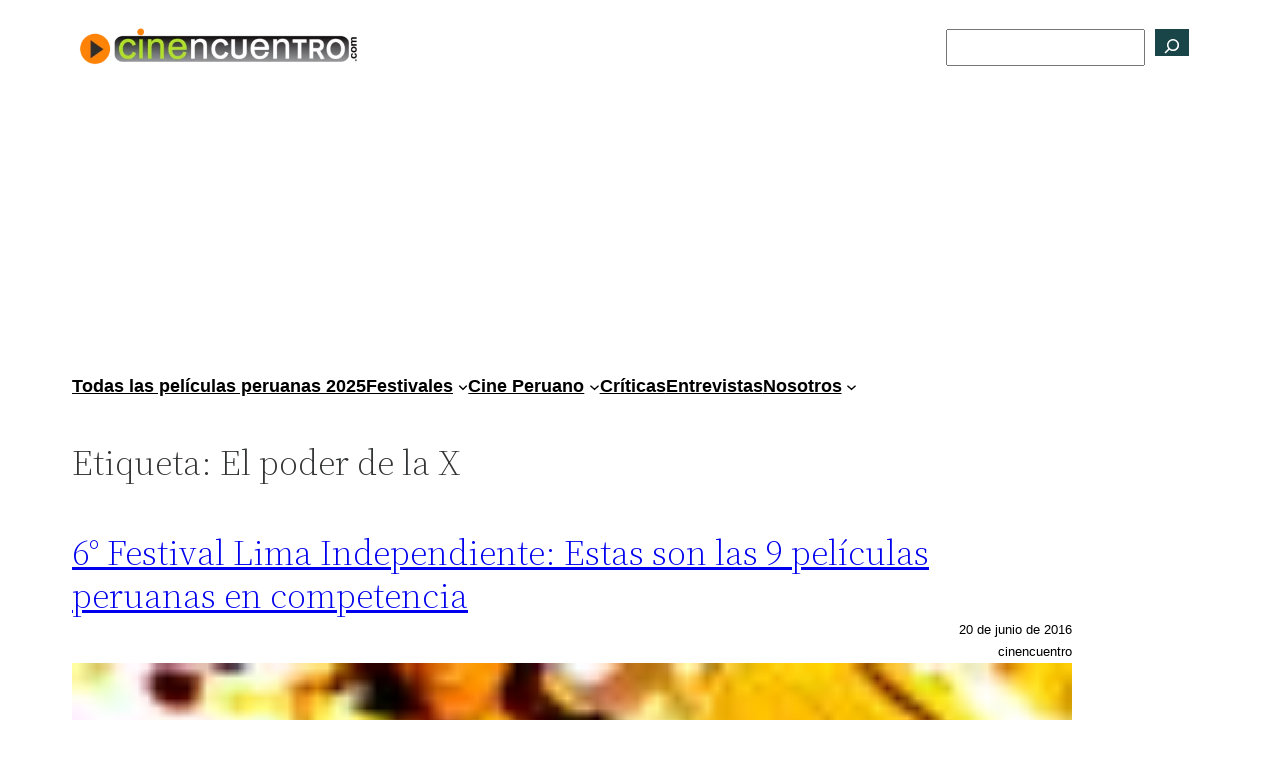

--- FILE ---
content_type: text/html; charset=utf-8
request_url: https://www.google.com/recaptcha/api2/aframe
body_size: 267
content:
<!DOCTYPE HTML><html><head><meta http-equiv="content-type" content="text/html; charset=UTF-8"></head><body><script nonce="1l68ZNz2kdD7Ch50uhPiOg">/** Anti-fraud and anti-abuse applications only. See google.com/recaptcha */ try{var clients={'sodar':'https://pagead2.googlesyndication.com/pagead/sodar?'};window.addEventListener("message",function(a){try{if(a.source===window.parent){var b=JSON.parse(a.data);var c=clients[b['id']];if(c){var d=document.createElement('img');d.src=c+b['params']+'&rc='+(localStorage.getItem("rc::a")?sessionStorage.getItem("rc::b"):"");window.document.body.appendChild(d);sessionStorage.setItem("rc::e",parseInt(sessionStorage.getItem("rc::e")||0)+1);localStorage.setItem("rc::h",'1769427483767');}}}catch(b){}});window.parent.postMessage("_grecaptcha_ready", "*");}catch(b){}</script></body></html>